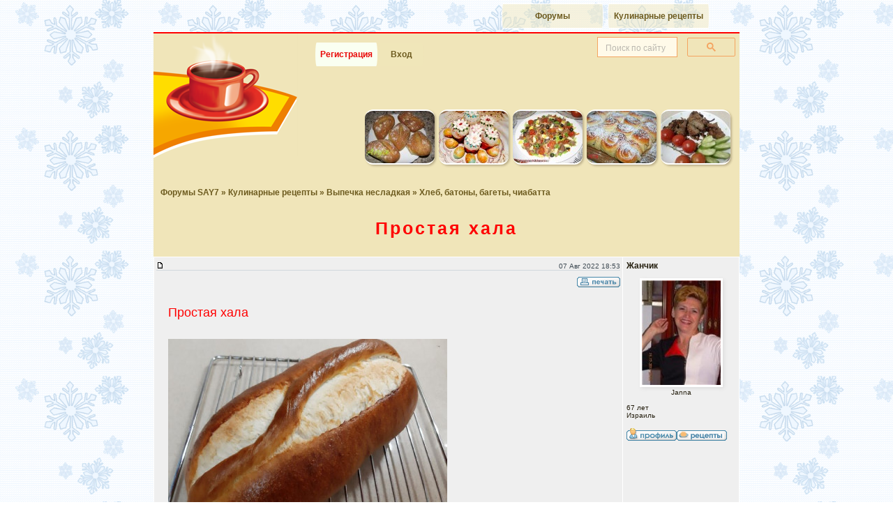

--- FILE ---
content_type: text/html; charset=windows-1251
request_url: https://forum.say7.info/topic102173.html
body_size: 15430
content:
<!DOCTYPE html>
<html xmlns="http://www.w3.org/1999/xhtml" xml:lang="ru" lang="ru">
<head>
<meta http-equiv="Content-Type" content="text/html; charset=windows-1251" />
<title>Простая хала : Хлеб, батоны, багеты, чиабатта</title>
<script async src="https://www.googletagmanager.com/gtag/js?id=G-QM1X08ZCTM"></script><script>window.dataLayer = window.dataLayer || [];function gtag(){dataLayer.push(arguments);}gtag('js', new Date());gtag('config', 'G-QM1X08ZCTM');</script>

<meta property="og:image" content="https://forum.say7.info/images/preview/img1214/1214459.jpg" />

<style>.gsc-clear-button{display:none !important}.gose{padding:0 6px !important}#page{background:#f0e5b9;border:1px solid #cdc;color:#251f0f;margin:2px auto;padding:0;width:760px}</style>
<link rel="stylesheet" href="https://ift.cook-time.com/subSilver/sba3.css" type="text/css" media="screen" />
<link rel="stylesheet" href="https://ift.cook-time.com/subSilver/pa9i.css" type="text/css" media="print" />
<style>
.ipctrl a[name] {
    margin-top: -20px;
    position: absolute;
}
#oposts .postbody img.userpic {
  display: block;
}
.postbody summary {
font-size: 14px;
}
.postbody details {
border-radius: 5px;
background: #fafafa;
background: #fafafaaa;
padding: 0;
}
.postbody summary {
background: #d1d7dc;
padding: 1px 10px;
border-radius: 5px;
cursor: pointer;
}
.postbody details[open] summary {
  border-radius: 5px 5px 0 0;
}
.postbody details .spoiler {
  padding: 10px;
}
.postbody details .spoiler > br:first-child {
  display: none;
}
.postbody .code > br:first-child {
  display: none;
}
.postbody .code {
	padding: 7px;
}
.postbody > details + br {
  display: none;
}
.postbody .quote > br:first-child {
  display: none;
}
.postbody > .qoutetab + br {
  display: none;
}
.privmsgs .postbody {
	width: auto;
}
.navstrgoj {
  float: right;
  padding-right: 10px;
  text-decoration: none;
	color: #ae9f6b;
}
.navstrgok {
	padding: 5px 0 4px 10px;
}
.menu1 a, .menu1 a:link, .menu1 a:visited, .menu1 a:hover {
 padding-left:7px;
 padding-right:7px;
 font:bold 12px Calibri,Segoe,Segoe UI,Candara,Source Sans Pro,Arial,Helvetica,sans-serif;
 background:#f0e5b977;
	margin: 1px;
	min-width: 50px;
}
#ssearch {
	position: relative;
	box-sizing: border-box;
	background: #f0e5b9;
	line-height: 18px;
}
#ssearch .gsc-input-box,#ssearch .gsc-input-box-focus,#ssearch .gsc-input-box-hover,#ssearch input.gsc-input{background:#fffae9!important}
.gose {
	font:10px sans-serif;
	min-height: 44px;
	text-align:right;
	width: 210px;
	margin: 0;
}
input.gsc-input::placeholder{
	font:10px sans-serif;
	opacity:0.5;
	font-stretch: condensed;
}
#ssearch input {
	font:13px/18px Arial,sans-serif
}

.sitepos, .navstr {
  font-family: Calibri,Segoe,Segoe UI,Candara,Source Sans Pro,Arial,Helvetica,sans-serif;
}
.menu1 {
	padding: 0 0 0 222px;
}
.tipmenuset .menu1 ul {
  width: 97%;
}
.forumline.stripes td {
	border-top: 1px solid #fff;
}
.forumline.titlelist a.topictitle, .forumline.titlelist a.forumlink {
  display: inline-block;
  padding: 5px 0;
  min-height: 20px;
  word-wrap: break-word;
  word-break: break-word;
  hyphens: auto;
	min-width: 100px;
}
.tipmenuset .menu1 ul li a {
  min-width: 110px;
  white-space: nowrap;
  width: auto;
}
.signature {
  font-size: 12px;
  line-height: 1.2;
}
.signature img {
  max-height: 150px;
  height: auto;
}
#oposts tr th {
  display: none;
}

.reqboxestgl {
	user-select: none;
}
.ipctrl {
  padding-top: 7px;
}
.ipctrl .taright {
	font: 10px Arial,sans-serif;
	color: #3e4a53;
}
.signature {
  font-size: 12px;
  line-height: 1.2;
}
.signature img {
  max-height: 150px;
  height: auto;
	width: auto;
}
.watchedtopics {
	padding: 10px;
}

#logfrm input,
input.gsc-search-button {
	background:#f0e5b9;
	border:1px solid #f4a460;
	text-align:right;
	color: #6d5b1f;
}
#logfrm input.mainoption {
  padding: 1px 5px;
	margin: 0 2px;
	height: 30px;
	border-radius: 12px / 100px;
	color: #6d5b1f;
}
#logfrm input:not([type="submit"]) {
background:#fffced;
height: 18px;
padding: 5px;
}
a.gen:hover, a.genmed:hover, a.gensmall:hover, a.gen:focus, a.genmed:focus, a.gensmall:focus {
  color: #DD6900;
  text-decoration: underline;
}
a.nav:hover, a.nav:focus {
  text-decoration: underline;
}
a.cattitle:hover, a.cattitle:focus, a.lp:hover, a.lp:focus {
  text-decoration: underline;
}
.nav {
	color: #6d5b1f;
}
.navstr a:link, .navstr a:active, .navstr a:visited,
.nav a:link, .nav a:active, .nav a:visited {
  color: #6d5b1f;
}
a.nav {
	color: #6d5b1f;
}
.nav a.nav, .vcard a, .ipctrl .aright a, .mngr a {
  display: inline-block;
  min-height: 30px;
  min-width: 30px;
}
.pdtli a {
	margin-top:2px;
}
.ipctrl .aright a:hover img, .pdtli a:hover img, .mngr a:hover img {
  filter: contrast(120%);
}
.ipctrl .aright a, .mngr a {
  text-align: center;
}
.navstr.navstrgo {
	color: #ae9f6b;
}
.navstr.navstrl {
	color: #ae9f6b;
	min-height: 16px;
	max-height: 999999px;
}
.navstr.navstrl b {
	color: #312708;
	font-weight: bold;
}
.navstr select {
  color: #6d5b1f;
  border-color: #ae9f6b;
}
.morepage .maintitle {
  color: #6d5b1f;
}
a.mainmenu {
  color: #6d5b1f;
}


#me7age {
  width: 470px;
  font-size: 12px;
  line-height: 1.3;
  padding: 5px;
}
#bigposting textarea[name="me7age"] {
  font-size: 12px;
	height: 250px;
}
.buttonsline .mainoption, .buttonsline .liteoption {
  padding: 5px;
	margin: 5px;
}
#bigposting .post {
  padding: 5px;
  margin: 5px 0;
  font-size: 12px;
}

.morepage {
  max-width: 760px;
  margin: auto;
  width: 100%;
  background: #F0E5B9;
  color: #251f0f;
  text-align: left;
  margin: 0 auto;
  padding: 0;
  border-bottom: 2px solid red;
	padding-bottom: 10px;
}
#logfrm input {
	outline: 1px solid #f4a460;
}
#logfrm:has(:focus-visible) {
	background: linear-gradient(171deg, transparent, transparent, cornsilk);
}
body:not(:has(>.morepage)) #page {
    border-bottom: 2px solid red;
}
body {
  overflow-y: auto;
}
html {
	scrollbar-gutter: stable;
}
.albumpage img {
  max-width: 100%;
}
.superglance {
  padding-bottom: 5px;
/*	overflow-x: auto;
	overflow-y: hidden; */
  white-space: nowrap;
	scrollbar-width: none;
}
.superglance:focus-within {
	scrollbar-width: auto;
}
.superglance a {
  padding: 3px;
}
.superglance img {
	border-radius: 12px;
	box-shadow: 2px 2px 3px #3214;
	display: inline-block;
	overflow: hidden;
}
.superglance a:hover img, .superglance a:focus img {
  filter: brightness(110%);
}
#glancehome {
  padding: 4px;
}
#glancehome .glance-atab ul, #glancehome .glance-rtab table {
  padding: 5px;
}
#glancehome .glance-r > table, #glancehome .glance-a > table {
  box-shadow: 1px 1px 3px #3214;
}
.glance-title.glance-more {
  padding: 5px 6px 0;
  margin: 0 7px 0;
}
td.glance-bul .genmed {
    display: block;
    padding-top: 3px;
}
#forumlist {
  border-spacing: 0;
  border-collapse: collapse;
}
#forumlist .row1.topicimg img {
  border-radius: 12px 6px;
  border: 3px solid whitesmoke;
	margin: -5px 5px 0;
}
#forumlist .row1.topicimg img[width="19"] {
  padding-top: 11px;
  background: transparent;
  border: none;
  border-radius: unset;
}

#forumlist .topictitle ~ .gensmall {
  font-size: 12px;
	color: #766;
	display: block;
	padding: 0 14px;
	min-height: 14px;
}
#forumlist .topictitle ~ .gensmall a {
	padding: 0 0.2em;
}
#forumlist .topictitle ~ .gensmall > img {
	display: none;
}
#forumlist .topictitle ~ br:last-of-type {
	display:none;
}


#forumlist .topicimg {
	background:linear-gradient(90deg,#dee3e7,#efefef);
	vertical-align: top;
}
#forumlist .topicline .newest {
  float: right;
  width: 30px;
  height: 25px;
  margin-left: 10px;
	padding-top: 5px;
}
#forumlist .name {
    padding-top: 7px;
    padding-bottom: 10px;
    display: block;
}
#forumlist .med {
border-left: 1px solid white;
border-bottom: 1px solid white;
}
#forumlist tr:last-child .med {
  border-bottom: none;
}


.vcardmore td {
  padding: 7px 4px;
}
.vcardmore td[align="right"] {
  max-width: 30vw;
  overflow: hidden;
  text-overflow: ellipsis;
}
.vcardmore td[align="right"] span {
  color: #44444a;
}

.vcardmore td.catLeft {
    padding: 13px 0 0;
}
#homepagelist td.row1 a.forumlink {
	padding: 11px 0 7px 55px;
	margin-bottom: 2px;
}
#homepagelist td:nth-of-type(1) .cattitle {
	display: inline-block;
	padding-top: 10px;
	min-height: 30px;
	letter-spacing: 3px;
}
#homepagelist td.row1 {
	padding: 0 0 2px 0;
  vertical-align: top;
}
#homepagelist td.row1 .gensmall a {
  vertical-align: text-top;
  min-height: 30px;
  display: inline-block;
}
a.lp {
  background-color: transparent;
}
.spring .vcardmore th, .spring #recipes th, .spring #profileadd th, .spring #albumupload th {
	vertical-align: baseline;
	background-position-y: bottom;
	height: 38px;
	background-color: white;
}
.spring .vcardmore th h2, .spring #recipes th h2, .spring #profileadd th h2 {
	color: #174a27;
	font-weight: initial;
}
.xmas .catBottom {
  border: none;
  background: #dee3e7;
}
.xmas .vcardmore th h2, .xmas #recipes th h2{
	color: #FFA34F;
	font-weight: initial;
}

#recipes {
  border-spacing: 0;
  border-collapse: collapse;
	background: #efefef;
}
#recipes td {
	padding: 0;
}
#recipes h3 {
  background: #f0e5b9;
  padding: 10px;
  margin: 14px 0 0;
  font-size: 16px;
  color: red;
	text-align: center;
	border-radius: 12px 12px 0 0;
	border-top: 1px solid white;
}
#recipes img {
  border-radius: 12px 6px;
  border: 3px solid whitesmoke;
	margin-top: -3px;
	margin-left: 12px;
}
#recipes img[width="19"] {
  margin-top: 7px !important;
}
#recipes h2, .vcardmore h2, #profileadd h2 {
  font-size: 14px;
  color: #282802;
  background: transparent;
  padding: 5px;
	margin: 0 10px;
	max-width: 80vw;
	overflow: hidden;
	text-overflow: ellipsis;
	text-align: center;
}
#recipes span.topictitle {
  padding-top: 10px;
  display: block;
	padding: 7px;
}
#recipes .topictitle ~ .gensmall {
  font-size: 12px;
	color: #766;
	display: block;
	padding: 0 14px;
}
#recipes .topictitle ~ .gensmall > img {
	display: none;
}
#homepagelist th {
	padding: 0 5px;
}


.pdtav img {
	border: 1px solid #fff;
	box-shadow: 2px 2px 5px #ddd;
	display: block;
}
.postbody {
  font-size: 15px;
	line-height: 1.6;
}
.postbody.signature {
  line-height: 1.2;
  font-size: 13px;
}

#homepagelist .gensmall span a[href^="forum"] {
  overflow: hidden;
  text-overflow: ellipsis;
  white-space: nowrap;
  max-width: calc(95vw - 95px);
  display: inline-block;
	vertical-align: bottom;
}

#albumupload .mainoption {
  padding: 10px;
  margin: 5px;
}

#albumupload input, #albumupload textarea, #albumupload select {
	max-width: 90vw;
	font-size: 13px;
}
#albumupload input[type="file"] {
	padding: 7px;
	margin: 4px;
	font-size: 12px;
}

#albumupload .forumlineinfo {
  margin: 15px 0;
}
#albumupload .forumlineinfo td {
	font-size: 10px;
}
#albumupload .forumlineinfo .row2 {
	padding: 10px;
}
h1 {
  padding-left: 11px;
  padding-right: 11px;
  margin: 10px auto 20px;
	text-wrap: balance;
}
h1, h1 a, h1 a:visited, h1 a:hover, h1 a:link {
	font-variant: none;
}
h1 span {
   display: inline-block;
}
.menu1 ul li.inbold a.inbold:hover, .menu1 ul li.inbold a.inbold:focus {
	color: #fff;
	background: #799c53;
}
.menu1 a:hover, .menu1 a:focus {
  text-decoration: none;
  color: #c11;
  background: #f5efd1;
}
.menu1 a, .menu1 a:link, .menu1 a:visited, .menu1 a:hover {
	transition: background-color 2s ease-out;
	border-radius: 12px 4px;
	border-radius: 12px / 100px;
}
#page {
	margin: 2px auto 0;
}

#forumlist a.topictitle, #forumlist .name, #forumlist .name a {
	word-wrap: break-word;
	word-break: break-word;
	hyphens: auto;
}
h1 {
	word-wrap: break-word;
	word-break: break-word;
}

body.xmas {
	background: url(https://ift.cook-time.com/subSilver/images/xmas-bg.png) left top / 205px fixed #fff;
}
.xmas #homepagelist .fr {
	background: url(https://ift.cook-time.com/subSilver/images/xmas/folder_big.gif) 7px 7px / 33px no-repeat transparent !important;
}

@media(max-width:320px) {
.superglance {
	display:none;
}
#forumlist .topictitle ~ .gensmall {
  display: none;
}
.navstr.navstrl>a, .navstr.navstrl b {
	padding: 8px 3px 8px 4px;
}
}


@media(max-width:760px) {
body{
 /* width:350px; */
}
.privmsgs .postbody img {
  max-width: 85vw;
}
.privmsgs .postbody {
	display: block;
	max-width: 90vw;
	max-width: calc(100vw - 28px);
}
#glancehome .glance-atab ul, #glancehome .glance-rtab table {
	padding: 0;
}
.glance-more a {
	text-align: right;
}
#header {
	background: none;
}
#page, .pc {
	width: auto;
	max-width:760px;
}
.tipmenuset {
	width: auto;
}
.menu1 {
	padding-left: 0;
}
.menu1 li {
	display: inline-block;
}
.menu1set {
	width:auto;
}
.gose {
  text-align: right;
  padding: 6px 10px 0px;
  height: auto;
  float: right;
	width: 75%;
}
.superglance {
  overflow-x: auto;
	overflow-y: hidden;
  white-space: nowrap;
	padding-left: 3px;
}
.superglance img {
	max-width: 18%;
	height: auto;
}
#glancehome {
	padding: 0;
}
#infotop {
	display:none;
}
#glancehome > tbody > tr > td {
  display: block;
  width: auto;
  padding: 0;
  margin-top: 10px;
}
#glancehome .glance-a th:nth-of-type(1) {
	display: none;
}

.maintitle {
  /* hyphens: auto;
  hyphenate-limit-chars: 10 4; */
}
#homepagelist th {
  display: none;
}
#homepagelist td:nth-of-type(2), #homepagelist td:nth-of-type(3) {
	display: none;
}
#homepagelist td.row1 a.forumlink {
	width:auto;
	padding-top: 8px;
}
#homepagelist td.row1 .gensmall {
	width:auto;
}
#homepagelist td.row1 a.forumlink .genmed {
	width:auto;
}
#homepagelist td {
	display: block;
}
#homepagelist td:nth-of-type(1) {
	min-height: 40px;
	background-position-y: top;
}
#homepagelist td:nth-of-type(4) {
	text-align: right;
	background: linear-gradient(166grad,#efefef,#eceded, #dee3e7);
	padding: 0 10px 2px 0;
	color: #395b6c;
	font: 12px Calibri,"Segoe UI",sans-serif;
}
#oposts th {
	display: none;
}
#oposts .rdmdt {
	display:flex;
  flex-flow: column;
}
#oposts .rdmdt td {
	display: block;
}
#oposts .rdmdt td.pdm {
	order: 2;
}
#oposts .rdmdt td.pdt {
	order: 1;
	width: auto;
	padding-top: 10px;
}
#oposts .rdmdt td.vcard {
	display:grid;
	grid-template-columns: 100px auto 75px;
	padding-top: 5px;
	padding-right: 0;
}
#oposts .rdmdt td.row1.vcard {
	background: linear-gradient(90grad,#efefef,#dee3e7);
}
#oposts .rdmdt td.row2.vcard {
	background: linear-gradient(90grad,#dee3e7,#efefef);
}
#oposts .vcard .pdtnm {
	order: 2;
	overflow-x: hidden;
	text-overflow: ellipsis;
}
#oposts .vcard .pdtli {
	order: 3;
	grid-row: 1 / 4;
	grid-column: 3;

}
#oposts .vcard .pdtif {
	order: 4;
}
#oposts .vcard .pdtst {
	order: 5;
}
#oposts .vcard .pdtav {
	order: 1;
	margin: 0 0;
	grid-row: 1 / 4;
	min-height: 105px;
}
#oposts .vcard .pdtav div, #oposts .vcard .pdtif {
	overflow: hidden;
	text-overflow: ellipsis;
}
#oposts .vcard .pdtav img {
	max-height: 110px;
	max-width: 75px;
	width:auto;
	height: auto;
	margin-top: -15px

}
#oposts .postbody {
	width: auto;
	margin-bottom: 25px;
}
#oposts .postbody img {
  max-width: 80vw;
  max-height: 50vh;
  width: auto;
  height: auto;
}
#oposts .pdm .signature {
	display: none;
}
#oposts .pdm .icmp {
		display:none;
}
#oposts .pdm .ipdata {
	width: auto;
	text-align: right;
	float: none;
	color: #395b6c;
	font-weight: normal;
}
.postbody {
  font-size: 15px;
	line-height: 1.6;
}
.reqboxsml {

}
.reqcmd {
    overflow-x: auto;
    overflow-y: hidden;
    display: block;
    max-width: 90vw;
}
#requick, #bigposting {
    overflow-x: auto;
    overflow-y: hidden;
}
.reqcmdt {
	display: none;
}
#bigposting input[name="subject"] {
	max-width: 90vw;
}
.helpline {
	display:none;
}
#obigposting {
	width:auto;
}
.closetags {
	display: none;
}
#me7age {
  max-width: 89vw;
	height: 200px;
	outline: none !important;
}
#forumlist th {
	display: none;
}
#forumlist td:nth-of-type(3) {
	display: none;
}
#forumlist td:nth-of-type(4) {
	display: none;
}
table.vfinfo > tbody > tr > td {
  display: block;
}
table.vfinfo .gensmall {
	font: 12px/1.2 Calibri,"Segoe UI",sans-serif
}


.navstr.navstrl {
  font-size: 0;
	clear:both;
}
.navstr.navstrl a, .navstr.navstrl b {
  font-size: 12px;
	min-width: 17px;
	text-align: center;
}
.navstr.navstrl span {
  display: inline;
  font-size: 12px;
  padding: 0;
  color: #4f4b3e;
  margin-left: 3px;
}

.navstr.navstrl b {
  padding-left: 8px;
}
.navstr.navstrl b:first-child {
  margin-left: 30px;
}
/*
.navstr.navstrl a[rel="prev"] {
  padding-left: 14px;
}
.navstr.navstrl a[rel="next"] {
  padding-right: 14px;
}
*/
.navstr.navstrl a:not([rel]) {
  display: none;
}
.navstr.navstrl a:nth-child(-n+4) {
	display:inline;
	display:inline-block;
}
.navstr.navstrl a:nth-last-child(-n+4) {
	display:inline;
	display:inline-block;
}

body:has(.albumpage) #header {
    display: none;
}


.vcardmore > tbody > tr > td {
  display: block;
  width: 100%;
  height: auto;
  padding-left: 0;
  padding-right: 0;
	border: none;
}

#albumupload .forumlineupload >tbody>tr>td {
	display:block;
	width:auto;
	height:auto;
}


}

@media(min-width:470px) {
.gose {
	margin-bottom: -37px;
	width: 34%;
}
.tipmenuset .menu1 ul li a {
  min-width: 130px;
}
}
@media (min-width:320px) and (max-width:470.1px) {
.gose.loggedout {
	margin-bottom: -37px;
	width: 53%;
}
}
@media(min-width:760px) {
#homepagelist tr > th:nth-child(1) {
  width: 61.8%;
}
#homepagelist tr > th:nth-child(2) {
  width: 5.6%;
}
#homepagelist tr > th:nth-child(3) {
  width: 9%;
}
#homepagelist tr > th:nth-child(4) {
  width: 23.6%;
}
.gose {
	width: 210px;
}

.navstr.navstrl>a, .navstr.navstrl b {
	padding: 8px 7px 8px 16px;
}
.vcard {
  border-color: white;
  border-style: solid;
  border-width: 1px 1px 0 1px;
}

#myprofile .vcardmore {
	border: none;
}

@media (hover: hover) and (pointer: fine) {
.ipctrl .aright a img, .pdtli a img, .mngr a img {
	opacity: 0.7;
	transition: opacity 1s cubic-bezier(.22,.61,.36,1);
}
.ipctrl .aright a:hover img, .pdtli a:hover img, .mngr a:hover img {
	filter: none;
	opacity: 1;
}
}

.pdm {
	border-left: 1px solid white;
}

.ipctrl {
	border-left: 1px solid white;
	border-top: 1px solid white;
  vertical-align: top;
	height: 49px;
}

.spring th {
	text-shadow: 0 1px 2px whitesmoke,1px 1px 2px whitesmoke;
}

.glance-atab, .glance-rtab {
  min-height: 170px;
	min-height: 215px;
	min-height: 258px;
}
#glancehome .glance-ai, #glancehome .glance-rtab td {
  vertical-align: top;
}
#homepagelist td:nth-of-type(1) {
  height: 40px;
	background-position-y: top;
}
}


@media (min-width:1000px) {
.postbody {
  font-size: 16px;
  padding-left: 17px;
  width: 600px;
}
#page,.morepage, .pc {
  width: 840px;
	max-width: 840px;
}
}


.whois .gensmall {
  padding: 7px 14px;
}
.whois .gensmall br {
  line-height: 1.5;
}

.whois .gensmall {
  font-size: 11px;
}

.glance-more a {
	color: #6d5b1f;
}
.ferie td.cat, td.catHead, td.catSides, td.catLeft, td.catRight, td.catBottom {
	background: linear-gradient(-10grad,#c7d0d7,#e0e5e9);
}

#oposts .postbody {
	overflow-wrap: break-word;
	max-width: 87vw;
}

.tipmenuset {
	float:none;
	margin: 2px auto;
	padding: 0;
	width: auto;
	margin: 2px auto;
	padding: 0;
	width: 760px;
	max-width:93vw;
}
.tipmenuset ul {
  float: right;
	width: 80%;
  padding: 0;
  margin: 0;
}
.tipmenuset ul li {
  float: right;
  padding: 2px;
}
.tipmenuset ul li a {
	margin: 0;
	padding: 7px 10px;
	width: 150px;
	border: 1px solid #fff;
	display: block;
	background: rgba(240,229,185,0.8);
	color: #100;
	font: bold 10px Arial,sans-serif;
	letter-spacing: 0;
	text-align: center;
	text-decoration: none;
	vertical-align: middle;
	outline: 0;
	border-radius: 0 0 7px 3px;
}

.menu1 ul li.inbold a.inbold {
    color: #e90808;
    background: #fafff1;
    border-radius: 18px 0 18px 0;
		border-radius: 12px / 100px;
    margin-left: 10px;
}

#page {
	border: none;
	border-top: 2px solid red;
}

.glance-ai li {
  font-size: 12px;
}
.glance-ai a {
  font-size: 13px;
	color: #c7340c;
}
.glance-title {
	padding: 0 5px 0 1px;
}
.glance-title {
  font-size: 0;
}
.glance-title a {
  padding: 3px 1px;
  display: block;
	display: inline-block;
  font-size: 14px;
	text-overflow: ellipsis;
	overflow-x:hidden;
  white-space: nowrap;
	max-width: 88vw;
	max-width: min(88vw, 340px);
	min-height: 22px;
}
.glance-ai a, .glance-ai a:visited {
	font-size: 14px;
	line-height: 20px;
	min-height: 30px;
	display: inline-block;
}

#homepagelist .forumlink {
  font-size: 14px;
}

#homepagelist .gensmall {
	font-size: 12px;
}
#homepagelist .gensmall b {
  display: none;
}
#homepagelist td.row1 a.forumlink .genmed {
  font: normal 12px Arial,Helvetica,sans-serif;
}

.menu1.menufsets a {
  font-size: 12px;
	background: #f2eac6;
}
.menu1.menufsets .fsetcur a {
  background: #f5efd1;
  color: #312708;
}

#forumlist .name, #forumlist .name a {
	font-size: 12px;
	min-height: 30px;
	display: inline-block;
	font-style: italic;
}
#forumlist a.topictitle {
  font-size: 18px;
  font-family: Calibri,"Segoe UI",sans-serif;
  min-height: 26px;
  display: block;
	line-height: 1.0;
	margin-left: -12px;
	padding-left: 12px;
	padding-bottom: 4px;
}
.nav {
	font-size: 12px;
}
#forumlist .gensmall {
	font: 12px Calibri,"Segoe UI",sans-serif;
}

.navstr.navstrgo {
  width: auto !important;
  float: none !important;
	padding-right: 10px;
}
.morepage .maintitle {
	padding: 10px;
	display: block;
}

.icmp {
  white-space: nowrap;
  overflow-x: hidden;
  text-overflow: ellipsis;
  max-width: 0px;
  display: block;
}

.obottom {
  width: auto;
  max-width: 760px;
  padding: 5px;
  margin: auto;
  text-align: left;
}
.obottom .tipmenuset ul ,.obottom .tipmenuset ul li {
  float: left;
}
.obottom .menu1 {
	padding-left: 0;
}
.copyright.donotprint {
	display:none;
}
.quote {
	font-size: 12px;
	padding: 2px 7px;
	margin-top: -5px;
	background-color: #fafafaee;
}
.qoutetab {
  padding-bottom: 7px;
}
</style>
<meta http-equiv="imagetoolbar" content="no" />
<!--<meta name="viewport" content="width=760,initial-scale=1" />-->
<meta name="viewport" content="width=device-width,minimum-scale=1,initial-scale=1" />

<link rel="shortcut icon" href="https://forum.say7.info/favicon.ico" sizes="any" />
<link rel="icon" href="/icon.svg" type="image/svg+xml">
<link rel="alternate" type="application/rss+xml" title="RSS новые рецепты на форуме" href="https://forum.say7.info/rss_r.xml" />
<link rel="icon" type="image/png" href="https://forum.say7.info/apple-touch-icon-120x120.png" sizes="120x120" />
<link rel="icon" type="image/png" href="https://forum.say7.info/android-chrome-192x192.png" sizes="192x192" />
<link rel="icon" type="image/png" href="https://forum.say7.info/android-chrome-512x512.png" sizes="512x512" />
<link rel="apple-touch-icon" sizes="180x180" href="https://forum.say7.info/apple-touch-icon.png" />
<link rel="preconnect" href="https://ifs.cook-time.com" />
<link rel="preconnect" href="https://ift.cook-time.com" />
<link rel="preconnect" href="https://cse.google.com/" />
</head>
<body class="xmas">
<div class="tipmenu tipmenuset">
<div class="menu1">
<ul>
<li><a href="https://www.say7.info/" title="Кулинарные рецепты с пошаговыми фотографиями">Кулинарные рецепты</a></li>
<li><a href="https://forum.say7.info/">Форумы</a></li>
</ul>
</div>
</div>
<div id="page">
<div id="header">
<div id="ssearch" class="gose loggedout"><div class="gcse-searchbox-only"></div></div>
<div class="tipmenu">
<div class="menu1 menu1set">
<ul>
<li class="inbold"><a href="https://forum.say7.info/profile.php?mode=register" class="mainmenu inbold">Регистрация</a></li>
<li><a href="login.php" class="mainmenu" id="gologin">Вход</a></li>
</ul>
</div>
</div>
<div style="text-align:right;height:41px">
<div class="loginf" id="logfrm" style="display:none">
<form method="post" action="login.php">
<table cellpadding="3" cellspacing="1" border="0">
<tr>
<td class="gensmall" align="left"><input class="post" type="text" name="username" id="username" size="10" placeholder="Логин" autocomplete="username" /></td>
<td class="gensmall" align="left"><input class="post" type="password" name="password" size="10" maxlength="32" placeholder="Пароль" autocomplete="current-password" /></td>
<td class="gensmall" align="right">
<input type="hidden" name="autologin" value="1" />
<input type="hidden" name="redirect" value="topic102173.html" />
</td>
<td class="gensmall" align="left"><input type="submit" class="mainoption" name="login" value="Вход" /></td></tr></table></form></div>
<div class="cl">&nbsp;</div>
</div>
<script>
sfLastTime = 0;
function sFL(e) {
	curTime = new Date().getTime();
	diff = curTime - sfLastTime;
	sfLastTime = curTime;
	if (diff < 100) {
		e.preventDefault();
		return;
	}
  e.preventDefault();
  ofl = document.getElementById("logfrm");
  isoflblock = "none" !== ofl.style.display;
  if (isoflblock) {
		ofl.style.display = 'none';
    document.getElementById("ssearch").style.opacity = "1";
  } else {
		ofl.style.display = 'block';
    document.getElementById("username").focus();
    document.getElementById("ssearch").style.opacity = "0";
  }
}
ogol = document.getElementById("gologin");
if (ogol) {
	document.getElementById("gologin").addEventListener("click", sFL, !1);
	ofl = document.getElementById("logfrm");
	if (ofl) {
		ofl.style.display = "none";
	}
}
</script>
<script>
function ssearchresizer() {
gsciid1 = document.getElementById("gsc-i-id1");
if (gsciid1) {
gsciid1.addEventListener("focus", (event) => {s = document.getElementById("ssearch"); s.style.width = (window.matchMedia("(min-width:760px)").matches)?"73%":"99%"; });
gsciid1.addEventListener("blur", (event) => {s = document.getElementById("ssearch"); s.style.width = "";});
}
}
</script>
<style>input.gsc-input::placeholder{font-size:12px;opacity:0.5}#ssearch{opacity:0;transition:0.1s}</style>
<script>var waitgose2 = setInterval(function() { ss = document.getElementById("ssearch"); goseinpt = ss.getElementsByTagName("input")[0]; if (goseinpt) { ss.style.opacity = "1"; goseinpt.addEventListener("focus", (event) => { Ya.Context.AdvManager.destroy(); }); goseinpt.setAttribute('placeholder',"Поиск по сайту"); ssearchresizer(); clearInterval(waitgose2); } }, 500);</script>
<div class="superglance"><a href="/topic3832.html" title="Очень вкусные булочки (Аннушка)"><img src="https://ifs.cook-time.com/thumbs/img39/3832.jpg" alt="" width="100" height="75" /></a><a href="/topic89565.html" title="Украшение для кулича-паски из маршмаллоу (Island Girl)"><img src="https://ifs.cook-time.com/thumbs/img896/89565.jpg" alt="" width="100" height="75" /></a><a href="/topic27397.html" title="Салат «Нисуаз» (Багира-Манго)"><img src="https://ifs.cook-time.com/thumbs/img274/27397.jpg" alt="" width="100" height="75" /></a><a href="/topic92790.html" title="Отрывной пирог «Розочки» с начинкой (nata69)"><img src="//ifs.cook-time.com/thumbs/img928/92790_1078038.jpg" alt="Отрывной пирог «Розочки» с начинкой" width="100" height="75" /></a><a href="/topic88664.html" title="Нежнейшая жареная говяжья печень (Жанчик)"><img src="//ifs.cook-time.com/thumbs/img887/88664_1021302.jpg" alt="Нежнейшая жареная говяжья печень" width="100" height="75" /></a></div><div class="cl" id="top"></div></div>
<div id="infotop" class="donotprint" style="text-align:right;padding:10px 16px;width:728px;overflow:hidden"></div>
<script async src="https://cse.google.com/cse.js?cx=partner-pub-4997869308929246:1207863491"></script>
<script async type="text/javascript" src="https://ift.cook-time.com/snta8.js"></script>
<div id="content" class="nonarrowcolumn2">
<!-- viewtopic_body -->
<div class="nav sitepos"><a href="https://forum.say7.info/" class="nav" rel="index">Форумы SAY7</a>
&raquo; <a class="nav" href="cat14.html" rel="up up up">Кулинарные рецепты</a>
&raquo; <a class="nav" href="forum67.html" rel="up up">Выпечка несладкая</a>
&raquo; <a class="nav" href="forum118.html" rel="up">Хлеб, батоны, багеты, чиабатта</a>
</div>
<h1><a class="maintitle" href="topic102173.html">Простая хала</a></h1>


<ins class="sitepos navstr navstrgoj"></ins>
<div class="nav sitepos donotprint mngr"></div>

<table id="oposts" class="forumline" width="100%" cellspacing="0" cellpadding="3" border="0">
	
	<tr class="donotprint">
		<th class="thRight">Сообщение</th>
		<th class="thLeft shortinfo thAuthor">Автор</th>
	</tr>

<tr class="rdmdt">
<td class="row1 ipctrl">
<div class="taleft donotprint"><span class="icmp">Простая хала</span> <a name="6585968"></a></div><div class="ipdata taright donotprint">07 Авг 2022 18:53</div>
<div class="cl aright donotprint"><hr />     <a href="post6585968.html?mode=print"><img src="templates/subSilver/images/lang_russian/icon_print.png" alt="Распечатать сообщение" border="0" width="62" height="18" /></a></div>
</td>
<td class="row1 pdt vcard" rowspan="2">
<div class="pdtnm nickname">Жанчик</div>
<div class="pdtst"><br /></div>
<div class="pdtav photo"><a href="member3893.html"><img width="113" height="150" src="https://ifs.cook-time.com/avatars/3/17495765004ed1d592c9425.jpg" alt="" border="0" /></a><div>Janna</div></div>
<div class="pdtif"><br />67 лет<br />Израиль<br /></div>
<div class="pdtli"><br /><a href="member3893.html"><img src="templates/subSilver/images/lang_russian/icon_profile.png" width="72" height="18" alt="Жанчик" border="0" /></a><a href="member3893.html#recipes"><img src="templates/subSilver/images/lang_russian/icon_recipes.png" width="72" height="18" alt="Мои рецепты" border="0" /></a></div>
</td>
</tr>
<tr class="rdmdt">
<td class="row1 pdm">
<div class="postbody" id="pr6585968">
<span style="font-size: 18px; line-height: normal"><span style="color: red">   Простая хала</span></span>
<br />

<br />
<div><a href="https://forum.say7.info/album_page.php?pic_id=1214459" target="_blank"><img border="0" src="https://ifs.cook-time.com/preview/img1214/1214459.jpg" width="400" height="299" alt="Фото" /></a></div>
<br />

<br />
   Источник: LIVEJOURNAL
<br />

<br />
   Мягкая, нежная и ароматная булка! Формуется, как обычный батон, на который в самом конце расстойки накладывается тонкий жгутик теста. А во время выпечки булка рвется и разворачивается вокруг него. Получается очень красивая альтернатива разрезу.
<br />

<br />
   Опара:
<br />

<br />
   мука пшеничная - 300 г
<br />
   вода комн.температуры - 220 г
<br />
   дрожжи сухие - 1.3 г (1/4 ч.л с горкой)
<br />

<br />
   В миске смешать опару, затянуть пленкой и поставить подходить при комнатной температуре.
<br />
   Сейчас жарко и при 28 С опара выбродила за 4 часа. 
<br />
   При меньшей температуре она будет бродить дольше.
<br />
   Готовая опара сильно поднимется и будет насквозь пронизана пузырями.
<br />
<div><a href="https://forum.say7.info/album_page.php?pic_id=1214460" target="_blank"><img border="0" src="https://ifs.cook-time.com/preview/img1214/1214460.jpg" width="400" height="299" alt="Фото" /></a></div>
<br />

<br />
   Тесто:
<br />

<br />
   вся опара
<br />
   мука пшеничная - 240 г
<br />
   соль - 7 г
<br />
   сахар - 20 г
<br />
   растит.масло - 2 ст.л
<br />
   вода комн.температуры - 85 г
<br />

<br />
   Для смазки:
<br />

<br />
   яйцо - 1 шт.
<br />

<br />
   Смешать все ингредиенты для теста в чаше миксера и вымесить тесто при помощи насадки крюк.
<br />
   Готовое тесто будет гладким, мягким и не липким.
<br />
   Переложить тесто в смазанную растит.маслом миску,
<br />
<div><a href="https://forum.say7.info/album_page.php?pic_id=1214461" target="_blank"><img border="0" src="https://ifs.cook-time.com/preview/img1214/1214461.jpg" width="400" height="299" alt="Фото" /></a></div>
<br />
 накрыть шапочкой для душа или пленкой и оставить бродить примерно на 2 часа. Все будет зависеть от температуры.
<br />
   Мое тесто стояло в духовке при включенной лампочке.
<br />

<br />
   За время брожения тесто следует обмять или сложить  2 раза. Второй раз минут за 15 до конца брожения.
<br />
   Я складывала тесто через 50 мин., затем через 55 мин., после чего оставила его в покое еще на 15 мин.
<br />

<br />
   Готовое тесто выложить на рабочую поверхность и слегка обмять.
<br />
   Отрезать от него кусок теста весом 50 г, отложить его в сторону и накрыть пленкой.
<br />

<br />
   Тесто округлить, накрыть его пленкой и оставить полежать 5 мин.
<br />

<br />
   Рабочую поверхногсть слегка подпылить мукой.
<br />
   Тесто перевернуть дном вверх, распластать в круглую лепешку толщ.1.5-2 см.
<br />
   Загнуть один край лепешки к середине  и придавить основанием ладони.
<br />
   Затем повторить это же действие с противоположным краем.
<br />
   Сложить получившийся кусок теста пополам и запечатать шов. Получившийся батон должен быть тугим.
<br />
   При необходимости сложить его еще раз и сделать новый шов.
<br />

<br />
   Уложить сформованный батон на застеленный бумагой для выпечки противень, накрыть пленкой и оставить на расстойку на 30 мин.
<br />
 <div><a href="https://forum.say7.info/album_page.php?pic_id=1214462" target="_blank"><img border="0" src="https://ifs.cook-time.com/preview/img1214/1214462.jpg" width="400" height="299" alt="Фото" /></a></div>  
<br />
   За 10 мин. до конца расстойки включить духовку на 215 С.
<br />

<br />
   Расстоявшееся тесто смазать яйцом.
<br />

<br />
   Раскатать оставленные 50 г теста в жгутик и уложить по всей длине халы.
<br />
   Еще раз все смазать яйцом.
<br />
<div><a href="https://forum.say7.info/album_page.php?pic_id=1214463" target="_blank"><img border="0" src="https://ifs.cook-time.com/preview/img1214/1214463.jpg" width="400" height="299" alt="Фото" /></a></div>
<br />
   Выпекать 35 мин. при 215 С.
<br />

<br />
   Я выпекала при 215 С первые 10 мин. Затем снизила температуру до 200С и выпекала еще 10 мин. 
<br />
   Через 5 мин.выпечки на температуре 200 С я перекрыла халу фольгой.
<br />

<br />
   Затем снизила температуру до 190 С и пекла еще 10 мин.
<br />
   Итого мой хлебушек спекся за 30 мин.
<br />
<div><a href="https://forum.say7.info/album_page.php?pic_id=1214459" target="_blank"><img border="0" src="https://ifs.cook-time.com/preview/img1214/1214459.jpg" width="400" height="299" alt="Фото" /></a></div>
<br />
<div><a href="https://forum.say7.info/album_page.php?pic_id=1214464" target="_blank"><img border="0" src="https://ifs.cook-time.com/preview/img1214/1214464.jpg" width="400" height="299" alt="Фото" /></a></div>
<br />
<div><a href="https://forum.say7.info/album_page.php?pic_id=1214465" target="_blank"><img border="0" src="https://ifs.cook-time.com/preview/img1214/1214465.jpg" width="299" height="400" alt="Фото" /></a></div> </div>
<div class="postbody donotprint signature"></div>
</td>
</tr>
<tr class="rdmdt">
<td class="row2 ipctrl">
<div class="taleft donotprint"><span class="icmp">&nbsp;</span> <a name="6585981"></a></div><div class="ipdata taright donotprint">07 Авг 2022 21:21</div>
<div class="cl aright donotprint"><hr />     <a href="post6585981.html?mode=print"><img src="templates/subSilver/images/lang_russian/icon_print.png" alt="Распечатать сообщение" border="0" width="62" height="18" /></a></div>
</td>
<td class="row2 pdt vcard" rowspan="2">
<div class="pdtnm nickname">ТЕН</div>
<div class="pdtst"><br /></div>
<div class="pdtav photo"><a href="member3352.html"><img width="150" height="113" src="https://ifs.cook-time.com/avatars/3/35256452559fadf1cace5e.jpg" alt="" border="0" /></a><div>Елена</div></div>
<div class="pdtif"><br /><br /><br /></div>
<div class="pdtli"><br /><a href="member3352.html"><img src="templates/subSilver/images/lang_russian/icon_profile.png" width="72" height="18" alt="ТЕН" border="0" /></a><a href="member3352.html#recipes"><img src="templates/subSilver/images/lang_russian/icon_recipes.png" width="72" height="18" alt="Мои рецепты" border="0" /></a></div>
</td>
</tr>
<tr class="rdmdt">
<td class="row2 pdm">
<div class="postbody" id="pr6585981">
<table class="qoutetab" width="90%" cellspacing="1" cellpadding="3" border="0" align="center"><tr><td class="qpost"><span class="genmed"><b>Жанчик писал(а):</b></span></td></tr><tr><td class="quote">А во время выпечки булка рвется и разворачивается вокруг него. Получается очень красивая альтернатива разрезу. </td></tr></table>
<br />
Как интересно! <img src="https://ifs.cook-time.com/smiles/aiwan/std/good.gif" alt="Good" border="0" /> 
<br />
А я до того как это прочитала, смотря на фотку, думала, 
<br />
как это булка так интересно треснула?! <img src="https://ifs.cook-time.com/smiles/aiwan/std/unknown.gif" alt="unknown" border="0" /> 
<br />
Жанночка, очень красиво у тебя получилось! <img src="https://ifs.cook-time.com/smiles/KOLOBOK/aiwan_smiles/icon_13.gif" alt="Romashki" border="0" />  <img src="https://ifs.cook-time.com/smiles/KOLOBOK/aiwan_smiles/icon_13.gif" alt="Romashki" border="0" />  <img src="https://ifs.cook-time.com/smiles/KOLOBOK/aiwan_smiles/icon_13.gif" alt="Romashki" border="0" /> </div>
<div class="postbody donotprint signature"></div>
</td>
</tr>
<tr class="rdmdt">
<td class="row1 ipctrl">
<div class="taleft donotprint"><span class="icmp">&nbsp;</span> <a name="6586026"></a></div><div class="ipdata taright donotprint">08 Авг 2022 19:45</div>
<div class="cl aright donotprint"><hr />     <a href="post6586026.html?mode=print"><img src="templates/subSilver/images/lang_russian/icon_print.png" alt="Распечатать сообщение" border="0" width="62" height="18" /></a></div>
</td>
<td class="row1 pdt vcard" rowspan="2">
<div class="pdtnm nickname">Жанчик</div>
<div class="pdtst"><br /></div>
<div class="pdtav photo"><a href="member3893.html"><img width="113" height="150" src="https://ifs.cook-time.com/avatars/3/17495765004ed1d592c9425.jpg" alt="" border="0" /></a><div>Janna</div></div>
<div class="pdtif"><br />67 лет<br />Израиль<br /></div>
<div class="pdtli"><br /><a href="member3893.html"><img src="templates/subSilver/images/lang_russian/icon_profile.png" width="72" height="18" alt="Жанчик" border="0" /></a><a href="member3893.html#recipes"><img src="templates/subSilver/images/lang_russian/icon_recipes.png" width="72" height="18" alt="Мои рецепты" border="0" /></a></div>
</td>
</tr>
<tr class="rdmdt">
<td class="row1 pdm">
<div class="postbody" id="pr6586026">
<table class="qoutetab" width="90%" cellspacing="1" cellpadding="3" border="0" align="center"><tr><td class="qpost"><span class="genmed"><b>ТЕН писал(а):</b></span></td></tr><tr><td class="quote">Как интересно! 
<br />
А я до того как это прочитала, смотря на фотку, думала,
<br />
как это булка так интересно треснула?!</td></tr></table>
<br />
Леночка! А я все время заглядывала в духовку - любопытство взяло верх. И мне так понравилось это таинство! А в результате и булка вкусная и ароматная, так что двойной успех. Буду рада, если захочешь исполнить!  <img src="https://ifs.cook-time.com/smiles/aiwan/she/give_rose.gif" alt="Rose" border="0" />  <img src="https://ifs.cook-time.com/smiles/aiwan/she/give_rose.gif" alt="Rose" border="0" />  <img src="https://ifs.cook-time.com/smiles/aiwan/she/give_rose.gif" alt="Rose" border="0" /> </div>
<div class="postbody donotprint signature"></div>
</td>
</tr>
</table>

</div>
</div>
<div class="morepage">
<div class="morecontent">
	<!-- [begin] Extended Quick Reply Form mod -->
	
	<!-- [end] Extended Quick Reply Form mod -->
<div class="aright"><b><a class="maintitle" href="topic102173.html">Простая хала</a></b></div>





<script>
curtopicid = '102173';
curtopicpagemax = '1';
curtopicpagego = 'На страницу: ';
</script>
<ins class="sitepos navstr navstrgoj"></ins>
<div class="sitepos navstrgok"><span class="nav">Страница <b>1</b> из <b>1</b></span></div>

<div class="nav sitepos donotprint"><a href="https://forum.say7.info/" class="nav">Форумы SAY7</a>
&raquo; <a class="nav" href="cat14.html" title="">Кулинарные рецепты</a>
&raquo; <a class="nav" href="forum67.html" title="">Выпечка несладкая</a>
&raquo; <a class="nav" href="forum118.html" title="">Хлеб, батоны, багеты, чиабатта</a>
</div>
<br />


<div class="nav sitepos donotprint">Часовой пояс: GMT + 6</div>
<!-- viewtopic_body end -->
<script>
document.addEventListener('DOMContentLoaded', function() {
    function scrollToAnchor(event) {
        if (event.target.hash) {
						target = document.querySelector('a[name="'+event.target.hash.slice(1)+'"]');
            if (target) {
								event.preventDefault();
                target.scrollIntoView({ behavior: 'smooth' });
            }
        }
    }
anchors = document.querySelectorAll('.qpost a');

anchors.forEach(function(anchor) {anchor.addEventListener('click', scrollToAnchor);});
});
document.addEventListener('keydown', function(e) {
    if (e.key === 'Escape') {
        const linkElement = document.querySelector('#notame a');
        if (linkElement) {linkElement.click();}
    }
});
</script>
<script>

function gotoTopicPageOnchange(event){
   var target=event.target||event.srcTarget||event.srcTarget.parentNode,
       selectedIndex=target.selectedIndex,
       pageNumber=parseInt(target.options[selectedIndex].text),
       url='topic'+ curtopicid +'-'+(pageNumber-1)*25+'.html';

   window.location=url;
}
function createTopicNavigationSelects(){
	maxPages = curtopicpagemax;
   var insElements=document.querySelectorAll("ins.navstrgoj"),
       pageOptions=[],

      generateOption=function(pageIndex){
         pageText=(pageIndex===-1)?"--":pageIndex+1;
         newOption=document.createElement("option");
         newOption.text=pageText;

         return newOption;
      };

   insElements.forEach(function(insEl){

      var navigationSelect=document.createElement("select"),
          firstOpt=generateOption(-1);

      navigationSelect.onchange=gotoTopicPageOnchange;

      navigationSelect.appendChild(firstOpt);

     for(var pIdx=0;pIdx<maxPages;pIdx++){
           var nextOpt=generateOption(pIdx);
           navigationSelect.appendChild(nextOpt);
     }

     insEl.innerHTML = curtopicpagego;
     insEl.appendChild(navigationSelect);

   });

}
if (curtopicid && curtopicpagemax > 8) {
	createTopicNavigationSelects();
}
</script>
<script>
function setDescriptionFromPostBody() {
    if (document.querySelector('meta[name="description"]')) {
        console.log('Meta description already exists, exiting');
        return false;
    }

    const postBody = document.querySelector('.postbody');
    if (!postBody) {
        console.warn('No .postbody element found');
        return false;
    }

    // Get first .nickname
    const nicknameEl = document.querySelector('.nickname');
    const nickname = nicknameEl ? nicknameEl.textContent.trim() : '';

    let descriptionText = postBody.textContent || postBody.innerText;
    descriptionText = descriptionText.replace(/\n|\r|\r\n/g, ' ').replace(/\s+/g, ' ').trim();

    // Add nickname prefix
    const fullDesc = nickname + ': ' + descriptionText;

    const shortDesc = fullDesc.length > 155 ? fullDesc.substring(0, 152) + '...' : fullDesc;

    const meta = document.createElement('meta');
    meta.name = 'description';
    meta.content = shortDesc;
    document.head.appendChild(meta);

    console.log('Meta description set:', shortDesc);
    return true;
}

document.addEventListener('DOMContentLoaded', setDescriptionFromPostBody);
</script>

<div id="adfox_171195187763468519"></div>
<div id="adfox_171195171513448519"></div>

<div class="sitepos donotprint watchedtopics"><a href="./watched_topics.php" class="mainmenu"></a></div>
</div>
<div id="btt"><a id="btta" class="oshow" onclick="window.scrollTo(0,0); return false" href="#page">Наверх</a></div>
<style>
#btta{text-decoration:none;font:12px lucida console,trebuchet ms,sans-serif;color:#333d;margin:1em;padding:1em;display:inline-block;transition-duration:1s;border-radius:24px;border:1px solid #aaa8;background:#eee9}
#btta.oshow:hover{color:rgba(50,50,50,1);cursor:pointer;background:#eeed}
#btta.ohide:hover{color:rgba(50,50,50,0);cursor:default}

#btta.oshow{color:rgba(50,50,50,0.8);}
#btta.ohide{color:rgba(50,50,50,0);background:transparent;border-color:transparent}
#btt{position:fixed;right:45px;bottom:0px;padding:5px;padding:5px;text-align:center}

@media(min-width:900px) {
#btt{right:35px}
}

</style>
<script>document.getElementById("btta").className="ohide";
window.addEventListener("scroll", function (e) {var doc=document.documentElement;var top=(window.pageYOffset||doc.scrollTop)-(doc.clientTop||0);document.getElementById("btta").className=(top>250?"oshow":"ohide");});</script>

</div>
<div class="obottom donotprint">

<div class="tipmenu tipmenuset">
<div class="menu1">
<ul>
<li><a href="https://www.say7.info/" title="Кулинарные рецепты с пошаговыми фотографиями">Кулинарные рецепты</a></li>
<li><a href="https://forum.say7.info/">Форумы</a></li>
</ul>
</div>
</div>

<div class="copyright">
<br />
Кулинарный форум <a href="https://forum.say7.info/" class="copyright">forum.say7.info</a> <br />
Powered by <a href="https://phpbb.com/" class="copyright">phpBB</a>
<br /></div>
</div>
<div class="copyright donotprint">Любая частичная или полная перепечатка опубликованной информации разрешается только с согласия автора.
<br /><br /></div>
<script type="text/javascript" >
	(function(m,e,t,r,i,k,a){m[i]=m[i]||function(){(m[i].a=m[i].a||[]).push(arguments)};
	m[i].l=1*new Date();k=e.createElement(t),a=e.getElementsByTagName(t)[0],k.async=1,k.src=r,a.parentNode.insertBefore(k,a)})
	(window, document, "script", "https://mc.yandex.ru/metrika/tag.js", "ym");
	ym(52897411, "init", {clickmap:true,trackLinks:true,accurateTrackBounce:true});
</script>
<noscript><div><img src="https://mc.yandex.ru/watch/52897411" style="position:absolute; left:-9999px;" alt="" /></div></noscript><script>function yandex_run() {var s = document.createElement("script");s.type="text/javascript";s.crossOrigin = "anonymous";s.src = "https://yandex.ru/ads/system/context.js";s.async = true;document.head.appendChild(s);}</script><style>
@media only screen and (max-height:380px){
	#banyan{display:none}
}
@media only screen and (min-height:670px){
@media only screen and (min-width:1450px){
#banyan{position:fixed;flex-direction:column;right:5px;bottom:65px;max-height:600px;height:600px}
#banyan{max-width:160px;width:160px;contain:strict}
#banyan.banmax160{display:flex}
}
@media only screen and (min-width:1600px){
#banyan{max-width:240px;width:240px}
#banyan.banmax240{display:flex}
}
@media only screen and (min-width:1720px){
#banyan{max-width:300px;width:300px}
#banyan.banmax300{display:flex}
}
@media only screen and (min-width:1760px){
#banyan{max-width:320px;width:320px}
}
@media only screen and (min-width:1800px){
#banyan{max-width:336px;width:336px}
}
@media only screen and (min-width:1920px){
#banyan{max-width:400px;width:400px;right:2px}
#banyan.banmax400{display:flex}
}
}
.ads_f_list, .ads_f_posts, .ads_f_home {
	padding: 0;
	padding-bottom: 5px;
	vertical-align: center;
	max-height: 271px;
	overflow: hidden;
}
.ads_f_list > div {
padding: 0;
max-height: 271px;
background: #efefef;
}
.ads_f_posts > div {
padding: 0;
max-height: 271px;
background: #f0e5b9;
}
</style>
<script>window.yaContextCb=window.yaContextCb||[]</script>
<script src='https://yandex.ru/ads/system/context.js' async></script>
<script>
function smi24run() {
	return;
}

function smi24runviartb() {
	return;
}
</script>
<script>
function yandex_side() {
	yandex_side = function(){};
	blockid = '';
	blockrefresh = 10;
	pagemax = [{mx:1450,i:'R-A-1576422-14',c:'banmax160'},{mx:1600,i:'R-A-1576422-15',c:'banmax240'},{mx:1720,i:'R-A-1576422-16',c:'banmax300'},{mx:1920,i:'R-A-1576422-17',c:'banmax400'}];
	for(let p of pagemax) {
		if (window.matchMedia('(min-width:' + p.mx + 'px)').matches){blockid = p.i;blockclass = p.c;}
	}
	if(blockid) {
		obanyan = document.createElement('div');
		obanyan.id = 'banyan';
		obanyan.classList.add('donotprint',blockclass);
		document.body.appendChild(obanyan);
		setTimeout(function() {window.yaContextCb.push(()=>{Ya.Context.AdvManager.render({renderTo:'banyan',blockId:blockid})});}, 20000);
	}
}

function yandex_inline() {
	yandex_inline = function(){};

smi24 = '';

smi24direct = false;
otr = false;


place4ad = document.body.querySelector('#homepagelist');
if (!otr && place4ad) {
	otr = document.createElement('div');
	otr.className = 'ads_f_home';
	otr.innerHTML = '<div id=\'yandex_rtb_R-A-1576422-18\' class=\'pc\'>' + smi24 + '</div>';
	place4ad.before(otr);
	if (smi24direct) {
		smi24run();
	} else {
		window.yaContextCb.push(() => {Ya.Context.AdvManager.render({'blockId': 'R-A-1576422-18','renderTo': 'yandex_rtb_R-A-1576422-18'},()=>{smi24runviartb();})});
	}
}

place4ad = document.body.querySelector('#forumlist>tbody>tr:nth-child(4)');
if (!otr && place4ad) {
	otr = document.createElement('tr');
	otr.innerHTML = '<td class=\'ads_f_list\' colspan=\'4\'><div id=\'yandex_rtb_R-A-1576422-18\' class=\'pc\'>' + smi24 + '</div></td>';
	place4ad.after(otr);
	if (smi24direct) {
		smi24run();
	} else {
		window.yaContextCb.push(() => {Ya.Context.AdvManager.render({'blockId': 'R-A-1576422-18','renderTo': 'yandex_rtb_R-A-1576422-18'},()=>{smi24runviartb();})});
	}
}

place4ad = document.body.querySelector('#oposts>tbody>tr:nth-child(3)');
if (!otr && place4ad) {
	otr = document.createElement('tr');
	otr.innerHTML = '<td class=\'ads_f_posts\' colspan=\'2\'><div id=\'yandex_rtb_R-A-1576422-18\' class=\'pc\'>' + smi24 + '</div></td>';
	place4ad.after(otr);
	if (smi24direct) {
		smi24run();
	} else {
		window.yaContextCb.push(() => {Ya.Context.AdvManager.render({'blockId': 'R-A-1576422-18','renderTo': 'yandex_rtb_R-A-1576422-18'},()=>{smi24runviartb();})});
	}
}

window.yaParams = {'fa': ['ya']};ym(52897411, 'params', window.yaParams||{});
console.log('faya');
}
</script><script>
window.yaContextCb=window.yaContextCb||[];
function yaFloorAd() {
	yaFloorAd = function(){};
    window.yaContextCb.push(() => {
        Ya.Context.AdvManager.render({
            type: 'floorAd',
            blockId: 'R-A-1576422-7'
        });
    });

	window.yaParams = {'f': {'yafsfa':["fa"]}};
	ym(52897411, 'params', window.yaParams||{});
}
function yandex_fs() {
	yandex_fs = function(){};
window.yaContextCb.push(() => {
    Ya.Context.AdvManager.render(
			{
       type: 'fullscreen',
       platform: 'touch',
       blockId: 'R-A-1576422-5'
			},
      () => {
					setTimeout(() => {yaFloorAd();},7000);
    });
});
}
</script>
<script>window.yaParams = {'f': ["yafsfa"]};ym(52897411, 'params', window.yaParams||{});</script><script>var waitgose = setInterval(function() {
	goseinpt = document.querySelector('.gose input')
   if (goseinpt) {
		goseinpt.addEventListener("focus", (event) => {
		 Ya.Context.AdvManager.destroy();
		});
    clearInterval(waitgose);
   }
}, 5000);</script><script>window.yaParams = {'fs': ["v"]};ym(52897411, 'params', window.yaParams||{});</script>
<script>
function syncEdgardToCookie() {
  const k = 'hv_' + location.hostname.replace(/[^a-z0-9]/g, '');
  const vs = JSON.parse(localStorage.getItem(k) || '{}');
	const timestamp = vs.t || Date.now();
  if (vs.s >= 50 && Date.now() - vs.t < 864e5) {
    const expire = new Date(Date.now() + 864e5).toUTCString();
    document.cookie = `hv_score=${vs.s}; expires=${expire}; path=/; SameSite=Lax`;
		document.cookie = `hv_time=${timestamp}; expires=${expire}; path=/; SameSite=Lax`;
  }
}
function edgard_run() {
	ym(52897411, 'userParams', {vip: true});
	if (typeof yandex_inline === 'function') {yandex_inline();}
	if (typeof yandex_side === 'function') {yandex_side();}
	if (typeof yandex_fs === 'function') {yandex_fs();}
	if (typeof yandex_fst === 'function') {yandex_fst();}
	if (typeof viadata_run === 'function') {viadata_run();}
	if (typeof moevideo_run === 'function') {moevideo_run();}	
	syncEdgardToCookie();
}
	if (typeof yandex_run === 'function') {yandex_run();}
</script>
<script src='https://www.say7.info/media/edgard.js' async></script><script>
function printthispost() {
var linkaposts = document.querySelectorAll('a[name]');
for (i = 0; i < linkaposts.length; ++i) {
	var rect = linkaposts[i].getBoundingClientRect();
	if (rect.top > 50) {
		curi = i > 1 ? i-1 : 0;
		href = 'post' + linkaposts[curi].attributes.name.value + '.html?mode=print';
		return href;
	}
}
}
function scroll2nextpost() {
var linkaposts = document.querySelectorAll('a[name]');
for (i = 0; i < linkaposts.length; ++i) {
	var rect = linkaposts[i].getBoundingClientRect();
	if (rect.top > 20) {
		if (window.innerHeight > 50 && rect.top > window.innerHeight + 50) {
			window.scrollBy({top: window.innerHeight - 50, left: 0, behavior : 'smooth'});
		} else {
			linkaposts[i].scrollIntoView({ behavior: 'smooth'});
		}
		return;
	}
}
}
function key7(e) {
  e = e || window.event;
  if (e.ctrlKey && !e.shiftKey && !e.altKey && !e.metaKey) {
    if (linkanext && e.code === 'Quote') {
			window.location.href = linkanext.href;
			e.preventDefault();
    }
    if (linkaprev && e.code === 'Semicolon') {
			window.location.href = linkaprev.href;
			e.preventDefault();
    }
		if (e.code === 'BracketLeft') {
			window.scrollTo(0,0);
			e.preventDefault();
		}
		if (e.code === 'Slash') {
			scroll2nextpost();
			e.preventDefault();
		}
		if (e.code === 'KeyP') {
			href = printthispost();
			if (href) {
				window.location.href = href;
				e.preventDefault();
			}
		}
  }
  if (e.ctrlKey && !e.shiftKey && e.altKey && !e.metaKey) {
    if (linkalast && e.code === 'Quote') {
			window.location.href = linkalast.href;
			e.preventDefault();
    }
    if (linkafirst && e.code === 'Semicolon') {
			window.location.href = linkafirst.href;
			e.preventDefault();
    }
	}
}
var linkanext = document.querySelector('a[rel~=next]');
var linkanexts = document.querySelectorAll('a[rel~=next]');
var linkaprev = document.querySelector('a[rel~=prev]');
var linkaprevs = document.querySelectorAll('a[rel~=prev]');
var linkafirst = document.querySelector('a[rel~=first]');
var linkafirsts = document.querySelectorAll('a[rel~=first]');
var linkalast = document.querySelector('a[rel~=last]');
var linkalasts = document.querySelectorAll('a[rel~=last]');

if (linkanext) {
	for (i = 0; i < linkanexts.length; ++i) {
		linkanexts[i].title = 'Следующая (Ctrl + \')';
	}
}
if (linkaprev) {
	for (i = 0; i < linkaprevs.length; ++i) {
		linkaprevs[i].title = 'Предыдущая (Ctrl + ;)';
	}
}
if (linkalast) {
	for (i = 0; i < linkalasts.length; ++i) {
		linkalasts[i].title = linkalasts[i].title;
		if (linkalasts[i].title) {
			linkalasts[i].title += '\u000d';
		}
		linkalasts[i].title += 'Последняя (Ctrl + Alt + \')';
	}
}
if (linkafirst) {
	for (i = 0; i < linkafirsts.length; ++i) {
		linkafirsts[i].title = linkafirsts[i].title;
		if (linkafirsts[i].title) {
			linkafirsts[i].title += '\u000d';
		}
		linkafirsts[i].title += 'Первая (Ctrl + Alt + ;)';
	}
}
var linkatop = document.querySelector('#btta');
linkatop.title = 'Ctrl + [';
document.addEventListener('keydown', key7);
</script>


<!--AdFox START-->
<!--yandex_say7info-->
<!--Площадка: Женские форумы forum.say7.info / * / *-->
<!--Тип баннера: 300х250 Mobile-->
<!--Расположение: низ страницы-->
<script>
window.yaContextCb = window.yaContextCb || [];
window.yaContextCb.push(() => {
	Ya.adfoxCode.createAdaptive({
		ownerId: 302760,
		containerId: 'adfox_171195187763468519',
		params: {
			pp: 'i',
			ps: 'fwtf',
			p2: 'ixev'
		}
	}, ['tablet', 'phone'], {
		tabletWidth: 830,
		phoneWidth: 480,
		isAutoReloads: true
	})
})
</script>
<!--AdFox START-->
<!--yandex_say7info-->
<!--Площадка: Женские форумы forum.say7.info / * / *-->
<!--Тип баннера: 728х90 Desktop-->
<!--Расположение: низ страницы-->
<script>
window.yaContextCb = window.yaContextCb || [];
window.yaContextCb.push(() => {
	Ya.adfoxCode.createAdaptive({
		ownerId: 302760,
		containerId: 'adfox_171195171513448519',
		params: {
			pp: 'i',
			ps: 'fwtf',
			p2: 'ixoc'
		}
	}, ['desktop'], {
		tabletWidth: 830,
		phoneWidth: 480,
		isAutoReloads: true
	})
})
</script>
</body>
</html>


--- FILE ---
content_type: application/javascript
request_url: https://ift.cook-time.com/snta8.js
body_size: 3928
content:
function getNode(nodeId){if(document.getElementById){return document.getElementById(nodeId);}else{if(document.all&&document.all(nodeId)){return document.all(nodeId);}else{if(document.layers&&document.layers[nodeId]){return document.layers[nodeId];}else{return false;}}}}
function ohide(nodeId){getNode(nodeId).style.display="none";}function oshow(nodeId){getNode(nodeId).style.display="block";}function oshowon(nodeId){getNode(nodeId).style.display="inline";}function is_shown(nodeId){if(getNode(nodeId).style.display!==""){return false;}else{return true;}}
function unCheckAll(){var n,i,oForm;oForm=document.fbrowse;n=oForm.elements.length;for(i=0;i<n;i++){if(oForm.elements[i].name.indexOf("del")!=-1){oForm.elements[i].checked=false;}}return false;}function checkAll(){var n,i,oForm;oForm=document.fbrowse;n=oForm.elements.length;for(i=0;i<n;i++){if(oForm.elements[i].name.indexOf("del")!=-1){oForm.elements[i].checked=true;}}return false;}function setCheckOne(oForm,strname,setto){var n,i;n=oForm.elements.length;for(i=0;i<n;i++){if(oForm.elements[i].name.indexOf(strname)!=-1){oForm.elements[i].checked=setto;}}return false;}function expcol(n,imgplus,imgminus){var dvs,ims,info,pic;dvs=document.getElementsByTagName("div");ims=document.getElementsByTagName("img");info=document.getElementById("expcol"+n);pic=document.getElementById("ShowHide"+n);if(info.className=="expanded"){info.className="collapsed";pic.src=imgplus;}else{info.className="expanded";pic.src=imgminus;}}function recheckAll(oForm,checkboxnames,checkboxname){var n,i,val;val=document.getElementById(checkboxname).checked;n=oForm.elements.length;for(i=0;i<n;i++){if(oForm.elements[i].type=="checkbox"&&oForm.elements[i].name.indexOf(checkboxnames)!=-1){oForm.elements[i].checked=val;}}return false;}function inputin(a,deftext){if(a.value==deftext){a.value="";}}function inputout(a,deftext){if(a.value==""){a.value=deftext;}}function loadXMLDoc(url,span_id,funconload,passvar,functionnotload){var xmlhttp;if(funconload==undefined){funconload=fonload1;}if(passvar==undefined){passvar="";}if(functionnotload==undefined){functionnotload=fnoload1;}if(window.XMLHttpRequest){xmlhttp=new XMLHttpRequest();xmlhttp.onreadystatechange=function(){if(xmlhttp.readyState==4){if(xmlhttp.status==200){if(span_id){document.getElementById(span_id).innerHTML=xmlhttp.responseText;}funconload(xmlhttp,passvar);}else{}}};if(xmlhttp.readyState==4){if(xmlhttp.status==200){if(span_id){document.getElementById(span_id).innerHTML=xmlhttp.responseText;}funconload(xmlhttp,passvar);}else{}}xmlhttp.open("GET",url,true);xmlhttp.send(null);}else{if(window.ActiveXObject){xmlhttp=new ActiveXObject("Microsoft.XMLHTTP");if(xmlhttp){xmlhttp.onreadystatechange=function(){if(xmlhttp.readyState==4){if(xmlhttp.status==200){if(span_id){document.getElementById(span_id).innerHTML=xmlhttp.responseText;}funconload(xmlhttp,passvar);}else{}}};xmlhttp.open("GET",url,true);xmlhttp.send();}}}}function fnoload1(xmlhttp,passvar){}function fonload1(xmlhttp,passvar){}function newwin(url,w,h,x,y,zname){var str;str="top="+x+",left="+y+",scrollbars=1,resizable=yes,status=0,width="+w+",height="+h;window.open(url,zname,str);}var lat,cyr,latcap,cyrcap,latback,cyrback;lat=new Array("sojal","uvaj","juju","ayu","shch","sch","aja","''","ea","'e","'","`","ay","aj","zz","sh","ch","je","ja","ya","jo","oju","oje","oja","oj","uj","yi","ya","ja","ju","yu","ja","y","zh","j'","''","je","ju","ja","jo","zh","ch","sh","ea","a","b","v","g","d","e","z","i","j","k","l","m","n","o","p","r","s","t","u","f","h","c","ch","sh","w","'","y","a","b","v","w","g","d","e","z","i","k","l","m","n","o","p","r","s","t","u","f","x","c");cyr=new Array("сожал","уваж","юю","aю","щ","щ","ая","ъ","э","э","ь","ъ","ай","ай","цц","ш","ч","же","я","я","ё","ою","оже","ожа","ой","уй","ый","я","я","ю","ю","я","ы","ж","й","ъ","э","ю","я","ё","ж","ч","ш","э","а","б","в","г","д","е","з","и","й","к","л","м","н","о","п","р","с","т","у","ф","х","ц","ч","ш","щ","ь","ы","а","б","в","в","г","д","е","з","и","к","л","м","н","о","п","р","с","т","у","ф","х","ц");latcap=new Array("Sojal","Uvaj","Juju","Ayu","Shch","Sch","Aja","Ea","'E","Ay","Aj","Zz","Sh","Ch","Je","Ja","Ya","Jo","Oju","Oje","Oja","Oj","Uj","Yi","Ya","Ja","Ju","Yu","Ja","Y","Zh","J'","Je","Ju","Ja","Jo","Zh","Ch","Sh","Ea","A","B","V","G","D","E","Z","I","J","K","L","M","N","O","P","R","S","T","U","F","H","C","Ch","Sh","W","Y","A","B","V","W","G","D","E","Z","I","K","L","M","N","O","P","R","S","T","U","F","X","C");cyrcap=new Array("Сожал","Уваж","Юю","Aю","Щ","Щ","Ая","Э","Э","Ай","Ай","Цц","Ш","Ч","Же","Я","Я","Ё","Ою","Оже","Ожа","Ой","Уй","Ый","Я","Я","Ю","Ю","Я","Ы","Ж","Й","Э","Ю","Я","Ё","Ж","Ч","Ш","Э","А","Б","В","Г","Д","Е","З","И","Й","К","Л","М","Н","О","П","Р","С","Т","У","Ф","Х","Ц","Ч","Ш","Щ","Ы","А","Б","В","В","Г","Д","Е","З","И","К","Л","М","Н","О","П","Р","С","Т","У","Ф","Х","Ц");latback=new Array("(пиц)","(qуоте)","(имг)","(урл)","и\\]","б\\]","цоде\\]","у\\]","\\[лист","лист\\]",":-Д");cyrback=new Array("pic","quote","img","url","i]","b]","code]","u]","[list","list]",":-D");function translit(){var buf,selection,txtarea,regExp,i;buf=new String;selection=false;txtarea=document.post.me7age;if(document.selection){selection=document.selection.createRange().text;}if(selection){buf=selection;}else{buf=txtarea.value;}for(i=0;i<latcap.length;i++){eval("regexp = /"+latcap[i]+"/g");buf=buf.replace(regexp,cyrcap[i]);}for(i=0;i<lat.length;i++){eval("regexp = /"+lat[i]+"/g");buf=buf.replace(regexp,cyr[i]);}for(i=0;i<latback.length;i++){eval("regexp = /"+latback[i]+"/g");buf=buf.replace(regexp,cyrback[i]);}if(selection){eval("regexp = /"+selection+"/");txtarea.value=txtarea.value.replace(regexp,buf);}else{txtarea.value=buf;}selection="";txtarea.focus();return;}
var imageTag,theSelection,clientPC,clientVer,is_ie,is_nav,is_moz,is_win,is_mac,selection;imageTag=false;theSelection=false;clientPC=navigator.userAgent.toLowerCase();clientVer=parseInt(navigator.appVersion);is_ie=((clientPC.indexOf("msie")!=-1)&&(clientPC.indexOf("opera")==-1));is_nav=((clientPC.indexOf("mozilla")!=-1)&&(clientPC.indexOf("spoofer")==-1)&&(clientPC.indexOf("compatible")==-1)&&(clientPC.indexOf("opera")==-1)&&(clientPC.indexOf("webtv")==-1)&&(clientPC.indexOf("hotjava")==-1));is_moz=0;is_win=((clientPC.indexOf("win")!=-1)||(clientPC.indexOf("16bit")!=-1));is_mac=(clientPC.indexOf("mac")!=-1);bbcode=new Array();bbtags=new Array("[b]","[/b]","[i]","[/i]","[u]","[/u]","[quote]","[/quote]","[code]","[/code]","[list]","[/list]","[list=]","[/list]","[img]","[/img]","[url]","[/url]","[spoiler]","[/spoiler]");imageTag=false;function getarraysize(thearray){var i;for(i=0;i<thearray.length;i++){if((thearray[i]=="undefined")||(thearray[i]=="")||(thearray[i]==null)){return i}}return thearray.length}function arraypush(thearray,value){thearray[getarraysize(thearray)]=value}function arraypop(thearray){thearraysize=getarraysize(thearray);retval=thearray[thearraysize-1];delete thearray[thearraysize-1];return retval}function checkForm(){formErrors=false;if(document.post.me7age.value.length<2){formErrors=l_empty_message}if(formErrors){alert(formErrors);return false}else{bbstyle(-1);return true}}
function emoticon(text){var txtarea,caretPos;txtarea=document.post.me7age;text=" "+text+" ";if(txtarea.createTextRange&&txtarea.caretPos){caretPos=txtarea.caretPos;caretPos.text=caretPos.text.charAt(caretPos.text.length-1)==" "?caretPos.text+text+" ":caretPos.text+text;txtarea.focus()}else{txtarea.value+=text;txtarea.focus()}}
function emoticon_wospaces(text){var txtarea,caretPos;txtarea=document.post.me7age;if(txtarea.createTextRange&&txtarea.caretPos){caretPos=txtarea.caretPos;caretPos.text=caretPos.text.charAt(caretPos.text.length-1)==" "?caretPos.text+text+" ":caretPos.text+text;txtarea.focus()}else{txtarea.value+=text;txtarea.focus()}}function bbstyle(bbnumber){var txtarea,i;txtarea=document.post.me7age;txtarea.focus();donotinsert=false;theSelection=false;bblast=0;if(bbnumber==-1){while(bbcode[0]){butnumber=arraypop(bbcode)-1;txtarea.value+=bbtags[butnumber+1];buttext=eval("document.post.addbbcode"+butnumber+".value");eval("document.post.addbbcode"+butnumber+'.value ="'+buttext.substr(0,(buttext.length-1))+'"')}imageTag=false;txtarea.focus();return}if((clientVer>=4)&&is_ie&&is_win){theSelection=document.selection.createRange().text;if(theSelection){document.selection.createRange().text=bbtags[bbnumber]+theSelection+bbtags[bbnumber+1];txtarea.focus();theSelection="";return}}else{if(txtarea.selectionEnd&&(txtarea.selectionEnd-txtarea.selectionStart>0)){mozWrap(txtarea,bbtags[bbnumber],bbtags[bbnumber+1]);return}}for(i=0;i<bbcode.length;i++){if(bbcode[i]==bbnumber+1){bblast=i;donotinsert=true}}if(donotinsert){while(bbcode[bblast]){butnumber=arraypop(bbcode)-1;txtarea.value+=bbtags[butnumber+1];buttext=eval("document.post.addbbcode"+butnumber+".value");eval("document.post.addbbcode"+butnumber+'.value ="'+buttext.substr(0,(buttext.length-1))+'"');imageTag=false}txtarea.focus();return}else{if(imageTag&&(bbnumber!=14)){txtarea.value+=bbtags[15];lastValue=arraypop(bbcode)-1;document.post.addbbcode14.value="Img";imageTag=false}txtarea.value+=bbtags[bbnumber];if((bbnumber==14)&&(imageTag==false)){imageTag=1}arraypush(bbcode,bbnumber+1);eval("document.post.addbbcode"+bbnumber+'.value += "*"');txtarea.focus();return}storeCaret(txtarea)}function mozWrap(txtarea,open,close){var selLength,selStart,selEnd,s1,s2,s3;selLength=txtarea.textLength;selStart=txtarea.selectionStart;selEnd=txtarea.selectionEnd;if(selEnd==1||selEnd==2){selEnd=selLength}s1=(txtarea.value).substring(0,selStart);s2=(txtarea.value).substring(selStart,selEnd);s3=(txtarea.value).substring(selEnd,selLength);txtarea.value=s1+open+s2+close+s3;return}function storeCaret(textEl){if(textEl.createTextRange){textEl.caretPos=document.selection.createRange().duplicate()}}selection=false;
function catchSelection(){if(window.getSelection){selection=window.getSelection().toString()}else{if(document.getSelection){selection=document.getSelection()}else{if(document.selection){selection=document.selection.createRange().text}}}}function catchSelection2(prid){var opr = document.getElementById(prid);var oprimg = opr.getElementsByTagName('img');var tagObj;for(var i=0;i<oprimg.length;i++){tagObj=oprimg[i];tagObj.setAttribute('alt','');tagObj.title=''}if(window.getSelection){selection=window.getSelection().toString()}else{if(document.getSelection){selection=document.getSelection()}else{if(document.selection){selection=document.selection.createRange().text}}}}function putName(name){emoticon_wospaces("[b]"+name+"[/b]\n");document.post.me7age.focus();return}
function quoteSelection(name){if(selection){emoticon_wospaces('[quote="'+name+'"]'+selection+"[/quote]\n");selection="";document.post.me7age.focus();return false}else{return true}}
function getTextFromDiv(postid) {divId = 'pr' + postid;el = document.getElementById(divId);if (el) {return el.textContent.split('\n').slice(0, 2).join('\n');} else {return "";}}
function quotePost(name,ipost){if (!selection) {selection = getTextFromDiv(ipost);}if(selection){emoticon_wospaces('[quote="'+name+'";post'+ipost+']'+selection+"[/quote]\n");selection="";document.post.me7age.focus();
onotame=getNode('notame');if(onotame){onotame.innerHTML='<br /><a href="#'+ipost+'" title="Нажмите <Esc>, чтобы вернуться к цитируемому сообщению">Вернуться к цитируемому сообщению</a>';onotame.style.paddingLeft="15px";onotame.onclick=function(){this.innerHTML=''}}
return false }else{return true}}
function setCaretTo(obj,pos){if(obj.createTextRange){var range=obj.createTextRange();range.move('character',pos);range.select();}else if(obj.selectionStart){obj.focus();obj.setSelectionRange(pos,pos);}}
function insertAtCaret(obj,text){var actual,tmp,start,index;if(document.selection){obj.focus({preventScroll: true});var orig=obj.value.replace(/\r\n/g,"\n");var range=document.selection.createRange();if(range.parentElement()!=obj){return false;}
range.text=text;actual=tmp=obj.value.replace(/\r\n/g,"\n");for(var diff=0;diff<orig.length;diff++){if(orig.charAt(diff)!=actual.charAt(diff)){break;}}
for(index=0,start=0;tmp.match(text)&&(tmp=tmp.replace(text,""))&&index<=diff;index=start+text.length){start=actual.indexOf(text,index);}}else if(obj.selectionStart || obj.selectionStart === 0){start=obj.selectionStart;var end=obj.selectionEnd;obj.value=obj.value.substr(0,start)+text+obj.value.substr(end,obj.value.length);}
if(start!==null){setCaretTo(obj,start+text.length);}else{obj.value+=text;}}
function emoticon2(text){var txtarea=document.post.me7age;text=' '+text+' ';txtarea.focus({preventScroll:true});if(txtarea.value==''){txtarea.value+=text;}else{if(txtarea.createTextRange&&txtarea.caretPos){caretPos=txtarea.caretPos;caretPos.text=caretPos.text.charAt(caretPos.text.length-1)==" "?caretPos.text+text+" ":caretPos.text+text;txtarea.focus({preventScroll:true})}else{insertAtCaret(txtarea,text);}}txtarea.focus({preventScroll:true});}